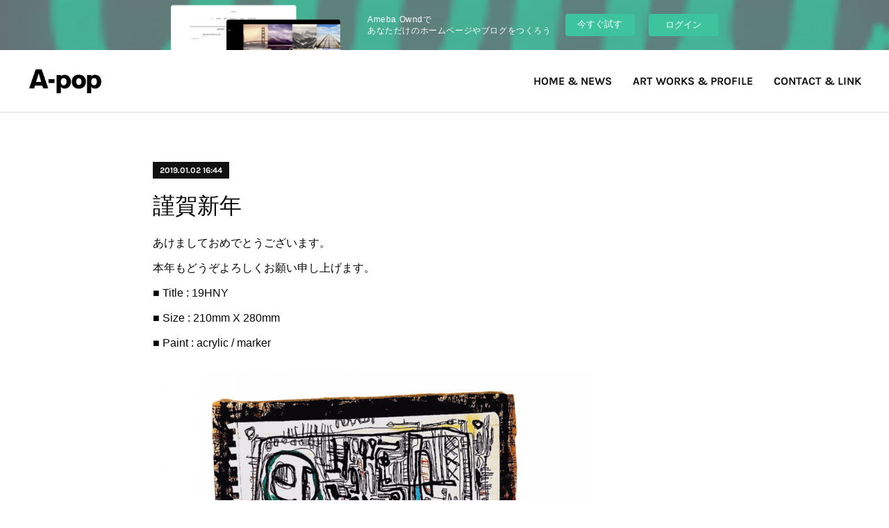

--- FILE ---
content_type: text/html; charset=utf-8
request_url: https://a-pop-tv.amebaownd.com/posts/5502399
body_size: 7910
content:
<!doctype html>

            <html lang="ja" data-reactroot=""><head><meta charSet="UTF-8"/><meta http-equiv="X-UA-Compatible" content="IE=edge"/><meta name="viewport" content="width=device-width,user-scalable=no,initial-scale=1.0,minimum-scale=1.0,maximum-scale=1.0"/><title data-react-helmet="true">謹賀新年 | A-pop.tv</title><link data-react-helmet="true" rel="canonical" href="https://a-pop-tv.amebaownd.com/posts/5502399/"/><meta name="description" content="あけましておめでとうございます。​​​​​​​本年もどうぞよろしくお願い申し上げます。■ Title : 19HNY■ Size : 210mm X 280mm■ Paint : acrylic / "/><meta property="fb:app_id" content="522776621188656"/><meta property="og:url" content="https://www.a-pop.tv/posts/5502399"/><meta property="og:type" content="article"/><meta property="og:title" content="謹賀新年"/><meta property="og:description" content="あけましておめでとうございます。​​​​​​​本年もどうぞよろしくお願い申し上げます。■ Title : 19HNY■ Size : 210mm X 280mm■ Paint : acrylic / "/><meta property="og:image" content="https://cdn.amebaowndme.com/madrid-prd/madrid-web/images/sites/351022/16c02237c81c513a29c7097e4b0ef0ff_29dbee006dda32aa4ef7a6f55e4fbcf9.jpg"/><meta property="og:site_name" content="A-pop.tv"/><meta property="og:locale" content="ja_JP"/><meta name="twitter:card" content="summary_large_image"/><meta name="twitter:site" content="@amebaownd"/><meta name="twitter:title" content="謹賀新年 | A-pop.tv"/><meta name="twitter:description" content="あけましておめでとうございます。​​​​​​​本年もどうぞよろしくお願い申し上げます。■ Title : 19HNY■ Size : 210mm X 280mm■ Paint : acrylic / "/><meta name="twitter:image" content="https://cdn.amebaowndme.com/madrid-prd/madrid-web/images/sites/351022/16c02237c81c513a29c7097e4b0ef0ff_29dbee006dda32aa4ef7a6f55e4fbcf9.jpg"/><meta name="twitter:app:id:iphone" content="911640835"/><meta name="twitter:app:url:iphone" content="amebaownd://public/sites/351022/posts/5502399"/><meta name="twitter:app:id:googleplay" content="jp.co.cyberagent.madrid"/><meta name="twitter:app:url:googleplay" content="amebaownd://public/sites/351022/posts/5502399"/><meta name="twitter:app:country" content="US"/><link rel="amphtml" href="https://amp.amebaownd.com/posts/5502399"/><link rel="alternate" type="application/rss+xml" title="A-pop.tv" href="https://www.a-pop.tv/rss.xml"/><link rel="alternate" type="application/atom+xml" title="A-pop.tv" href="https://www.a-pop.tv/atom.xml"/><link rel="sitemap" type="application/xml" title="Sitemap" href="/sitemap.xml"/><link href="https://static.amebaowndme.com/madrid-frontend/css/user.min-a66be375c.css" rel="stylesheet" type="text/css"/><link href="https://static.amebaowndme.com/madrid-frontend/css/bill/index.min-a66be375c.css" rel="stylesheet" type="text/css"/><link rel="icon" href="https://static.amebaowndme.com/madrid-frontend/images/app/common/favicon.ico"/><style id="site-colors" charSet="UTF-8">.u-nav-clr {
  color: #111111;
}
.u-nav-bdr-clr {
  border-color: #111111;
}
.u-nav-bg-clr {
  background-color: #ffffff;
}
.u-nav-bg-bdr-clr {
  border-color: #ffffff;
}
.u-site-clr {
  color: ;
}
.u-base-bg-clr {
  background-color: #ffffff;
}
.u-btn-clr {
  color: #111111;
}
.u-btn-clr:hover,
.u-btn-clr--active {
  color: rgba(17,17,17, 0.7);
}
.u-btn-clr--disabled,
.u-btn-clr:disabled {
  color: rgba(17,17,17, 0.5);
}
.u-btn-bdr-clr {
  border-color: #111111;
}
.u-btn-bdr-clr:hover,
.u-btn-bdr-clr--active {
  border-color: rgba(17,17,17, 0.7);
}
.u-btn-bdr-clr--disabled,
.u-btn-bdr-clr:disabled {
  border-color: rgba(17,17,17, 0.5);
}
.u-btn-bg-clr {
  background-color: #111111;
}
.u-btn-bg-clr:hover,
.u-btn-bg-clr--active {
  background-color: rgba(17,17,17, 0.7);
}
.u-btn-bg-clr--disabled,
.u-btn-bg-clr:disabled {
  background-color: rgba(17,17,17, 0.5);
}
.u-txt-clr {
  color: #050505;
}
.u-txt-clr--lv1 {
  color: rgba(5,5,5, 0.7);
}
.u-txt-clr--lv2 {
  color: rgba(5,5,5, 0.5);
}
.u-txt-clr--lv3 {
  color: rgba(5,5,5, 0.3);
}
.u-txt-bg-clr {
  background-color: #e6e6e6;
}
.u-lnk-clr,
.u-clr-area a {
  color: #7fa0ba;
}
.u-lnk-clr:visited,
.u-clr-area a:visited {
  color: rgba(127,160,186, 0.7);
}
.u-lnk-clr:hover,
.u-clr-area a:hover {
  color: rgba(127,160,186, 0.5);
}
.u-ttl-blk-clr {
  color: #111111;
}
.u-ttl-blk-bdr-clr {
  border-color: #111111;
}
.u-ttl-blk-bdr-clr--lv1 {
  border-color: #cfcfcf;
}
.u-bdr-clr {
  border-color: #dddddd;
}
.u-acnt-bdr-clr {
  border-color: #111111;
}
.u-acnt-bg-clr {
  background-color: #111111;
}
body {
  background-color: #ffffff;
}
blockquote {
  color: rgba(5,5,5, 0.7);
  border-left-color: #dddddd;
};</style><style id="user-css" charSet="UTF-8">;</style><style media="screen and (max-width: 800px)" id="user-sp-css" charSet="UTF-8">;</style><script>
              (function(i,s,o,g,r,a,m){i['GoogleAnalyticsObject']=r;i[r]=i[r]||function(){
              (i[r].q=i[r].q||[]).push(arguments)},i[r].l=1*new Date();a=s.createElement(o),
              m=s.getElementsByTagName(o)[0];a.async=1;a.src=g;m.parentNode.insertBefore(a,m)
              })(window,document,'script','//www.google-analytics.com/analytics.js','ga');
            </script></head><body id="mdrd-a66be375c" class="u-txt-clr u-base-bg-clr theme-bill plan-basic  "><noscript><iframe src="//www.googletagmanager.com/ns.html?id=GTM-PXK9MM" height="0" width="0" style="display:none;visibility:hidden"></iframe></noscript><script>
            (function(w,d,s,l,i){w[l]=w[l]||[];w[l].push({'gtm.start':
            new Date().getTime(),event:'gtm.js'});var f=d.getElementsByTagName(s)[0],
            j=d.createElement(s),dl=l!='dataLayer'?'&l='+l:'';j.async=true;j.src=
            '//www.googletagmanager.com/gtm.js?id='+i+dl;f.parentNode.insertBefore(j,f);
            })(window,document, 'script', 'dataLayer', 'GTM-PXK9MM');
            </script><div id="content"><div class="page u-nav-bg-clr " data-reactroot=""><div class="page__outer"><div class="page__inner u-base-bg-clr"><aside style="opacity:1 !important;visibility:visible !important;text-indent:0 !important;transform:none !important;display:block !important;position:static !important;padding:0 !important;overflow:visible !important;margin:0 !important"><div class="owndbarHeader  " style="opacity:1 !important;visibility:visible !important;text-indent:0 !important;transform:none !important;display:block !important;position:static !important;padding:0 !important;overflow:visible !important;margin:0 !important"></div></aside><header class="page__header header u-nav-bg-clr u-bdr-clr"><div class="header__inner"><div class="site-logo"><div><img alt=""/></div></div><nav role="navigation" class="header__nav global-nav u-font js-nav-overflow-criterion is-invisible"><ul class="global-nav__list "><li class="global-nav__item u-nav-bdr-clr js-nav-item "><a target="" class="u-nav-clr u-nav-bdr-clr u-font" href="/">HOME &amp; NEWS</a></li><li class="global-nav__item u-nav-bdr-clr js-nav-item "><a target="" class="u-nav-clr u-nav-bdr-clr u-font" href="/pages/1268246/page_201709130232">ART WORKS &amp; PROFILE</a></li><li class="global-nav__item u-nav-bdr-clr js-nav-item "><a target="" class="u-nav-clr u-nav-bdr-clr u-font" href="/pages/1268556/page_201709130837">CONTACT &amp; LINK</a></li></ul></nav><div class="header__icon header-icon"><span class="header-icon__item u-nav-bdr-clr"></span><span class="header-icon__item u-nav-bdr-clr"></span></div></div></header><div><div role="main" class="page__main-outer"><div class="page__main page__main--blog-detail u-base-bg-clr"><div class="section"><div class="blog-article-outer"><article class="blog-article"><div class="blog-article__inner"><div class="blog-article__header"><div class="blog-article__date u-acnt-bg-clr u-font"><time class="" dateTime="2019-01-02T16:44:48Z">2019.01.02 16:44</time></div></div><div class="blog-article__content"><div class="blog-article__title blog-title"><h1 class="blog-title__text u-txt-clr">謹賀新年</h1></div><div class="blog-article__body blog-body blog-body--show-title"><div class="blog-body__item"><div class="blog-body__text u-txt-clr u-clr-area" data-block-type="text"><p>あけましておめでとうございます。​​​​​​​</p><p>本年もどうぞよろしくお願い申し上げます。<br></p><p>■ Title : 19HNY</p><p>■ Size : 210mm X 280mm</p><p>■ Paint : acrylic / marker</p></div></div><div class="blog-body__item"><div class="img img__item--"><div><img alt=""/></div></div></div></div></div><div class="blog-article__footer"><div class="reblog-btn-outer"><div class="reblog-btn-body"><button class="reblog-btn"><span class="reblog-btn__inner"><span class="icon icon--reblog2"></span></span></button></div></div></div></div><div class="complementary-outer complementary-outer--slot2"><div class="complementary complementary--shareButton "><div class="block-type--shareButton"><div class="share share--circle share--circle-5"><button class="share__btn--facebook share__btn share__btn--circle"><span aria-hidden="true" class="icon--facebook icon"></span></button><button class="share__btn--twitter share__btn share__btn--circle"><span aria-hidden="true" class="icon--twitter icon"></span></button><button class="share__btn--hatenabookmark share__btn share__btn--circle"><span aria-hidden="true" class="icon--hatenabookmark icon"></span></button><button class="share__btn--pocket share__btn share__btn--circle"><span aria-hidden="true" class="icon--pocket icon"></span></button><button class="share__btn--googleplus share__btn share__btn--circle"><span aria-hidden="true" class="icon--googleplus icon"></span></button></div></div></div><div class="complementary complementary--siteFollow "><div class="block-type--siteFollow"><div class="site-follow u-bdr-clr"><div class="site-follow__img"><div><img alt=""/></div></div><div class="site-follow__body"><p class="site-follow__title u-txt-clr"><span class="site-follow__title-inner ">A-pop.tv</span></p><p class="site-follow__text u-txt-clr u-txt-clr--lv1">Noboru Asahi  Art works</p><div class="site-follow__btn-outer"><button class="site-follow__btn site-follow__btn--yet"><div class="site-follow__btn-text"><span aria-hidden="true" class="site-follow__icon icon icon--plus"></span>フォロー</div></button></div></div></div></div></div><div class="complementary complementary--relatedPosts "><div class="block-type--relatedPosts"></div></div><div class="complementary complementary--postPrevNext "><div class="block-type--postPrevNext"><div class="pager pager--type1"><ul class="pager__list"><li class="pager__item pager__item--prev pager__item--bg"><a class="pager__item-inner " style="background-image:url(https://cdn.amebaowndme.com/madrid-prd/madrid-web/images/sites/351022/503ccd666d97b75fc4968e0b89d62cfd_3d31d76f65e3be147d32d4905511f448.jpg?width=400)" href="/posts/5535369"><time class="pager__date " dateTime="2019-01-08T15:04:48Z">2019.01.08 15:04</time><div><span class="pager__description ">上尾ケージファイト13</span></div><span aria-hidden="true" class="pager__icon icon icon--disclosure-l4 "></span></a></li><li class="pager__item pager__item--next pager__item--bg"><a class="pager__item-inner " style="background-image:url(https://cdn.amebaowndme.com/madrid-prd/madrid-web/images/sites/351022/483b81596b64095d032bf51740e3b58d_130a8d265de2f647cf9ce911efda73d8.jpg?width=400)" href="/posts/5484238"><time class="pager__date " dateTime="2018-12-29T17:50:09Z">2018.12.29 17:50</time><div><span class="pager__description ">D-29</span></div><span aria-hidden="true" class="pager__icon icon icon--disclosure-r4 "></span></a></li></ul></div></div></div></div><div class="blog-article__comment"><div class="comment-list js-comment-list"><div><p class="comment-count u-txt-clr u-txt-clr--lv2"><span>0</span>コメント</p><ul><li class="comment-list__item comment-item js-comment-form"><div class="comment-item__body"><form class="comment-item__form u-bdr-clr "><div class="comment-item__form-head"><textarea type="text" id="post-comment" maxLength="1100" placeholder="コメントする..." class="comment-item__input"></textarea></div><div class="comment-item__form-foot"><p class="comment-item__count-outer"><span class="comment-item__count ">1000</span> / 1000</p><button type="submit" disabled="" class="comment-item__submit">投稿</button></div></form></div></li></ul></div></div></div><div class="pswp" tabindex="-1" role="dialog" aria-hidden="true"><div class="pswp__bg"></div><div class="pswp__scroll-wrap"><div class="pswp__container"><div class="pswp__item"></div><div class="pswp__item"></div><div class="pswp__item"></div></div><div class="pswp__ui pswp__ui--hidden"><div class="pswp__top-bar"><div class="pswp__counter"></div><button class="pswp__button pswp__button--close" title="Close (Esc)"></button><button class="pswp__button pswp__button--share" title="Share"></button><button class="pswp__button pswp__button--fs" title="Toggle fullscreen"></button><button class="pswp__button pswp__button--zoom" title="Zoom in/out"></button><div class="pswp__preloader"><div class="pswp__preloader__icn"><div class="pswp__preloader__cut"><div class="pswp__preloader__donut"></div></div></div></div></div><div class="pswp__share-modal pswp__share-modal--hidden pswp__single-tap"><div class="pswp__share-tooltip"></div></div><div class="pswp__button pswp__button--close pswp__close"><span class="pswp__close__item pswp__close"></span><span class="pswp__close__item pswp__close"></span></div><div class="pswp__bottom-bar"><button class="pswp__button pswp__button--arrow--left js-lightbox-arrow" title="Previous (arrow left)"></button><button class="pswp__button pswp__button--arrow--right js-lightbox-arrow" title="Next (arrow right)"></button></div><div class=""><div class="pswp__caption"><div class="pswp__caption"></div><div class="pswp__caption__link"><a class="js-link"></a></div></div></div></div></div></div></article></div></div></div></div></div><aside style="opacity:1 !important;visibility:visible !important;text-indent:0 !important;transform:none !important;display:block !important;position:static !important;padding:0 !important;overflow:visible !important;margin:0 !important"><div class="owndbar" style="opacity:1 !important;visibility:visible !important;text-indent:0 !important;transform:none !important;display:block !important;position:static !important;padding:0 !important;overflow:visible !important;margin:0 !important"></div></aside><footer role="contentinfo" class="page__footer footer" style="opacity:1 !important;visibility:visible !important;text-indent:0 !important;overflow:visible !important;position:static !important"><div class="footer__inner u-bdr-clr footer--pagetop" style="opacity:1 !important;visibility:visible !important;text-indent:0 !important;overflow:visible !important;display:block !important;transform:none !important"><p class="pagetop"><a href="#" class="pagetop__link u-bdr-clr">Page Top</a></p><div class="footer__item u-bdr-clr" style="opacity:1 !important;visibility:visible !important;text-indent:0 !important;overflow:visible !important;display:block !important;transform:none !important"><p class="footer__copyright u-font"><small class="u-txt-clr u-txt-clr--lv2 u-font" style="color:rgba(5,5,5, 0.5) !important">Copyright © <!-- -->2025<!-- --> <!-- -->A-pop.tv<!-- -->.</small></p><div class="powered-by"><a href="https://www.amebaownd.com" class="powered-by__link"><span class="powered-by__text">Powered by</span><span class="powered-by__logo">AmebaOwnd</span><span class="powered-by__text">無料でホームページをつくろう</span></a></div></div></div></footer></div></div><div class="toast"></div></div></div><img src="//sy.ameblo.jp/sync/?org=sy.amebaownd.com" alt="" style="display:none" width="1" height="1"/><script charSet="UTF-8">window.mdrdEnv="prd";</script><script charSet="UTF-8">window.INITIAL_STATE={"authenticate":{"authCheckCompleted":false,"isAuthorized":false},"blogPostReblogs":{},"category":{},"currentSite":{"fetching":false,"status":null,"site":{}},"shopCategory":{},"categories":{},"notifications":{},"page":{},"paginationTitle":{},"postArchives":{},"postComments":{"5502399":{"data":[],"pagination":{"total":0,"offset":0,"limit":3,"cursors":{"after":"","before":""}},"fetching":false},"submitting":false,"postStatus":null},"postDetail":{"postDetail-blogPostId:5502399":{"fetching":false,"loaded":true,"meta":{"code":200},"data":{"id":"5502399","userId":"490215","siteId":"351022","status":"publish","title":"謹賀新年","contents":[{"type":"text","format":"html","value":"\u003Cp\u003Eあけましておめでとうございます。​​​​​​​\u003C\u002Fp\u003E\u003Cp\u003E本年もどうぞよろしくお願い申し上げます。\u003Cbr\u003E\u003C\u002Fp\u003E\u003Cp\u003E■ Title : 19HNY\u003C\u002Fp\u003E\u003Cp\u003E■ Size : 210mm X 280mm\u003C\u002Fp\u003E\u003Cp\u003E■ Paint : acrylic \u002F marker\u003C\u002Fp\u003E"},{"type":"image","fit":true,"scale":0.75,"align":"","url":"https:\u002F\u002Fcdn.amebaowndme.com\u002Fmadrid-prd\u002Fmadrid-web\u002Fimages\u002Fsites\u002F351022\u002F16c02237c81c513a29c7097e4b0ef0ff_29dbee006dda32aa4ef7a6f55e4fbcf9.jpg","link":"","width":1077,"height":1134,"target":"_self","lightboxIndex":0}],"urlPath":"","publishedUrl":"https:\u002F\u002Fwww.a-pop.tv\u002Fposts\u002F5502399","ogpDescription":"","ogpImageUrl":"","contentFiltered":"","viewCount":0,"commentCount":0,"reblogCount":0,"prevBlogPost":{"id":"5535369","title":"上尾ケージファイト13","summary":"2019年2月10日(日) 上尾ケージファイト13場所 : 埼玉県上尾市 PUREBREDPUREBRED : http:\u002F\u002Fwww.purebred.co.jpJMMAF : http:\u002F\u002Fjmmaf.org\u002F?p=3113いつものようにPOPをデザインさせていただきました。","imageUrl":"https:\u002F\u002Fcdn.amebaowndme.com\u002Fmadrid-prd\u002Fmadrid-web\u002Fimages\u002Fsites\u002F351022\u002F503ccd666d97b75fc4968e0b89d62cfd_3d31d76f65e3be147d32d4905511f448.jpg","publishedAt":"2019-01-08T15:04:48Z"},"nextBlogPost":{"id":"5484238","title":"D-29","summary":"■ Title : D-29■ Size : 170mm X 210mm■ Paint : acrylic \u002F marker","imageUrl":"https:\u002F\u002Fcdn.amebaowndme.com\u002Fmadrid-prd\u002Fmadrid-web\u002Fimages\u002Fsites\u002F351022\u002F483b81596b64095d032bf51740e3b58d_130a8d265de2f647cf9ce911efda73d8.jpg","publishedAt":"2018-12-29T17:50:09Z"},"rebloggedPost":false,"blogCategories":[],"user":{"id":"490215","nickname":"アサヒ ノボル　\u002F Noboru Asahi","description":"","official":false,"photoUrl":"https:\u002F\u002Fprofile-api.ameba.jp\u002Fv2\u002Fas\u002Fdd96c114717e0fcd76e34a0faf91175af5ee4b41\u002FprofileImage?cat=300","followingCount":1,"createdAt":"2017-09-11T17:39:54Z","updatedAt":"2025-11-02T19:22:51Z"},"updateUser":{"id":"490215","nickname":"アサヒ ノボル　\u002F Noboru Asahi","description":"","official":false,"photoUrl":"https:\u002F\u002Fprofile-api.ameba.jp\u002Fv2\u002Fas\u002Fdd96c114717e0fcd76e34a0faf91175af5ee4b41\u002FprofileImage?cat=300","followingCount":1,"createdAt":"2017-09-11T17:39:54Z","updatedAt":"2025-11-02T19:22:51Z"},"comments":{"pagination":{"total":0,"offset":0,"limit":3,"cursors":{"after":"","before":""}},"data":[]},"publishedAt":"2019-01-02T16:44:48Z","createdAt":"2019-01-02T16:44:48Z","updatedAt":"2019-01-02T18:06:51Z","version":2}}},"postList":{},"shopList":{},"shopItemDetail":{},"pureAd":{},"keywordSearch":{},"proxyFrame":{"loaded":false},"relatedPostList":{},"route":{"route":{"path":"\u002Fposts\u002F:blog_post_id","component":function Connect(props, context) {
        _classCallCheck(this, Connect);

        var _this = _possibleConstructorReturn(this, _Component.call(this, props, context));

        _this.version = version;
        _this.store = props.store || context.store;

        (0, _invariant2["default"])(_this.store, 'Could not find "store" in either the context or ' + ('props of "' + connectDisplayName + '". ') + 'Either wrap the root component in a <Provider>, ' + ('or explicitly pass "store" as a prop to "' + connectDisplayName + '".'));

        var storeState = _this.store.getState();
        _this.state = { storeState: storeState };
        _this.clearCache();
        return _this;
      },"route":{"id":"0","type":"blog_post_detail","idForType":"0","title":"","urlPath":"\u002Fposts\u002F:blog_post_id","isHomePage":false}},"params":{"blog_post_id":"5502399"},"location":{"pathname":"\u002Fposts\u002F5502399","search":"","hash":"","action":"POP","key":"8ita0n","query":{}}},"siteConfig":{"tagline":"Noboru Asahi  Art works","title":"A-pop.tv","copyright":"","iconUrl":"https:\u002F\u002Fstatic.amebaowndme.com\u002Fmadrid-static\u002Fplaceholder\u002Fsite-icons\u002Fa.png","logoUrl":"https:\u002F\u002Fcdn.amebaowndme.com\u002Fmadrid-prd\u002Fmadrid-web\u002Fimages\u002Fsites\u002F351022\u002Fddb843dc42bdb128d071e19ea94fa1d0_59565d44b8b6e58145fdda3d201c94df.jpg","coverImageUrl":"https:\u002F\u002Fcdn.amebaowndme.com\u002Fmadrid-prd\u002Fmadrid-web\u002Fimages\u002Fsites\u002F351022\u002F8b47b39edc562be35703c183fc15467c_381c96f5c7a4cb86a67f695cd6108bb1.jpg","homePageId":"1265148","siteId":"351022","siteCategoryIds":[],"themeId":"11","theme":"bill","shopId":"","openedShop":false,"shop":{"law":{"userType":"","corporateName":"","firstName":"","lastName":"","zipCode":"","prefecture":"","address":"","telNo":"","aboutContact":"","aboutPrice":"","aboutPay":"","aboutService":"","aboutReturn":""},"privacyPolicy":{"operator":"","contact":"","collectAndUse":"","restrictionToThirdParties":"","supervision":"","disclosure":"","cookie":""}},"user":{"id":"490215","nickname":"アサヒ ノボル　\u002F Noboru Asahi","photoUrl":"","createdAt":"2017-09-11T17:39:54Z","updatedAt":"2025-11-02T19:22:51Z"},"commentApproval":"accept","plan":{"id":"1","name":"Free","ownd_header":false,"powered_by":false,"pure_ads":false},"verifiedType":"general","navigations":[{"title":"HOME & NEWS","urlPath":".\u002F","target":"_self","pageId":"1265148"},{"title":"ART WORKS & PROFILE","urlPath":".\u002Fpages\u002F1268246\u002Fpage_201709130232","target":"_self","pageId":"1268246"},{"title":"CONTACT & LINK","urlPath":".\u002Fpages\u002F1268556\u002Fpage_201709130837","target":"_self","pageId":"1268556"}],"routings":[{"id":"0","type":"blog","idForType":"0","title":"","urlPath":"\u002Fposts\u002Fpage\u002F:page_num","isHomePage":false},{"id":"0","type":"blog_post_archive","idForType":"0","title":"","urlPath":"\u002Fposts\u002Farchives\u002F:yyyy\u002F:mm","isHomePage":false},{"id":"0","type":"blog_post_archive","idForType":"0","title":"","urlPath":"\u002Fposts\u002Farchives\u002F:yyyy\u002F:mm\u002Fpage\u002F:page_num","isHomePage":false},{"id":"0","type":"blog_post_category","idForType":"0","title":"","urlPath":"\u002Fposts\u002Fcategories\u002F:category_id","isHomePage":false},{"id":"0","type":"blog_post_category","idForType":"0","title":"","urlPath":"\u002Fposts\u002Fcategories\u002F:category_id\u002Fpage\u002F:page_num","isHomePage":false},{"id":"0","type":"author","idForType":"0","title":"","urlPath":"\u002Fauthors\u002F:user_id","isHomePage":false},{"id":"0","type":"author","idForType":"0","title":"","urlPath":"\u002Fauthors\u002F:user_id\u002Fpage\u002F:page_num","isHomePage":false},{"id":"0","type":"blog_post_category","idForType":"0","title":"","urlPath":"\u002Fposts\u002Fcategory\u002F:category_id","isHomePage":false},{"id":"0","type":"blog_post_category","idForType":"0","title":"","urlPath":"\u002Fposts\u002Fcategory\u002F:category_id\u002Fpage\u002F:page_num","isHomePage":false},{"id":"0","type":"blog_post_detail","idForType":"0","title":"","urlPath":"\u002Fposts\u002F:blog_post_id","isHomePage":false},{"id":"0","type":"keywordSearch","idForType":"0","title":"","urlPath":"\u002Fsearch\u002Fq\u002F:query","isHomePage":false},{"id":"0","type":"keywordSearch","idForType":"0","title":"","urlPath":"\u002Fsearch\u002Fq\u002F:query\u002Fpage\u002F:page_num","isHomePage":false},{"id":"1268556","type":"static","idForType":"0","title":"CONTACT & LINK","urlPath":"\u002Fpages\u002F1268556\u002F","isHomePage":false},{"id":"1268556","type":"static","idForType":"0","title":"CONTACT & LINK","urlPath":"\u002Fpages\u002F1268556\u002F:url_path","isHomePage":false},{"id":"1268246","type":"static","idForType":"0","title":"ART WORKS & PROFILE","urlPath":"\u002Fpages\u002F1268246\u002F","isHomePage":false},{"id":"1268246","type":"static","idForType":"0","title":"ART WORKS & PROFILE","urlPath":"\u002Fpages\u002F1268246\u002F:url_path","isHomePage":false},{"id":"1265149","type":"blog","idForType":"0","title":"NEWS","urlPath":"\u002Fpages\u002F1265149\u002F","isHomePage":false},{"id":"1265149","type":"blog","idForType":"0","title":"NEWS","urlPath":"\u002Fpages\u002F1265149\u002F:url_path","isHomePage":false},{"id":"1265148","type":"static","idForType":"0","title":"HOME & NEWS","urlPath":"\u002Fpages\u002F1265148\u002F","isHomePage":true},{"id":"1265148","type":"static","idForType":"0","title":"HOME & NEWS","urlPath":"\u002Fpages\u002F1265148\u002F:url_path","isHomePage":true},{"id":"1265148","type":"static","idForType":"0","title":"HOME & NEWS","urlPath":"\u002F","isHomePage":true}],"siteColors":{"navigationBackground":"#ffffff","navigationText":"#111111","siteTitleText":"","background":"#ffffff","buttonBackground":"#111111","buttonText":"#111111","text":"#050505","link":"#7fa0ba","titleBlock":"#111111","border":"#dddddd","accent":"#111111"},"wovnioAttribute":"","useAuthorBlock":false,"twitterHashtags":"","createdAt":"2017-09-11T18:11:13Z","seoTitle":"A-pop.tv","isPreview":false,"siteCategory":[],"previewPost":null,"previewShopItem":null,"hasAmebaIdConnection":true,"serverTime":"2025-11-12T12:52:19Z","complementaries":{"2":{"contents":{"layout":{"rows":[{"columns":[{"blocks":[{"type":"shareButton","design":"circle","providers":["facebook","twitter","hatenabookmark","pocket","googleplus"]},{"type":"siteFollow","description":""},{"type":"relatedPosts","layoutType":"listl","showHeading":true,"heading":"関連記事","limit":3},{"type":"postPrevNext","showImage":true}]}]}]}},"created_at":"2017-09-11T18:11:13Z","updated_at":"2017-09-11T18:16:41Z"},"11":{"contents":{"layout":{"rows":[{"columns":[{"blocks":[{"type":"siteFollow","description":""},{"type":"post","mode":"summary","title":"記事一覧","buttonTitle":"","limit":5,"layoutType":"sidebarm","categoryIds":"","showTitle":true,"showButton":true,"sortType":"recent"},{"type":"postsCategory","heading":"カテゴリ","showHeading":true,"showCount":true,"design":"tagcloud"},{"type":"postsArchive","heading":"アーカイブ","showHeading":true,"design":"accordion"},{"type":"keywordSearch","heading":"","showHeading":false}]}]}]}},"created_at":"2017-09-11T18:11:13Z","updated_at":"2017-09-11T18:16:41Z"}},"siteColorsCss":".u-nav-clr {\n  color: #111111;\n}\n.u-nav-bdr-clr {\n  border-color: #111111;\n}\n.u-nav-bg-clr {\n  background-color: #ffffff;\n}\n.u-nav-bg-bdr-clr {\n  border-color: #ffffff;\n}\n.u-site-clr {\n  color: ;\n}\n.u-base-bg-clr {\n  background-color: #ffffff;\n}\n.u-btn-clr {\n  color: #111111;\n}\n.u-btn-clr:hover,\n.u-btn-clr--active {\n  color: rgba(17,17,17, 0.7);\n}\n.u-btn-clr--disabled,\n.u-btn-clr:disabled {\n  color: rgba(17,17,17, 0.5);\n}\n.u-btn-bdr-clr {\n  border-color: #111111;\n}\n.u-btn-bdr-clr:hover,\n.u-btn-bdr-clr--active {\n  border-color: rgba(17,17,17, 0.7);\n}\n.u-btn-bdr-clr--disabled,\n.u-btn-bdr-clr:disabled {\n  border-color: rgba(17,17,17, 0.5);\n}\n.u-btn-bg-clr {\n  background-color: #111111;\n}\n.u-btn-bg-clr:hover,\n.u-btn-bg-clr--active {\n  background-color: rgba(17,17,17, 0.7);\n}\n.u-btn-bg-clr--disabled,\n.u-btn-bg-clr:disabled {\n  background-color: rgba(17,17,17, 0.5);\n}\n.u-txt-clr {\n  color: #050505;\n}\n.u-txt-clr--lv1 {\n  color: rgba(5,5,5, 0.7);\n}\n.u-txt-clr--lv2 {\n  color: rgba(5,5,5, 0.5);\n}\n.u-txt-clr--lv3 {\n  color: rgba(5,5,5, 0.3);\n}\n.u-txt-bg-clr {\n  background-color: #e6e6e6;\n}\n.u-lnk-clr,\n.u-clr-area a {\n  color: #7fa0ba;\n}\n.u-lnk-clr:visited,\n.u-clr-area a:visited {\n  color: rgba(127,160,186, 0.7);\n}\n.u-lnk-clr:hover,\n.u-clr-area a:hover {\n  color: rgba(127,160,186, 0.5);\n}\n.u-ttl-blk-clr {\n  color: #111111;\n}\n.u-ttl-blk-bdr-clr {\n  border-color: #111111;\n}\n.u-ttl-blk-bdr-clr--lv1 {\n  border-color: #cfcfcf;\n}\n.u-bdr-clr {\n  border-color: #dddddd;\n}\n.u-acnt-bdr-clr {\n  border-color: #111111;\n}\n.u-acnt-bg-clr {\n  background-color: #111111;\n}\nbody {\n  background-color: #ffffff;\n}\nblockquote {\n  color: rgba(5,5,5, 0.7);\n  border-left-color: #dddddd;\n}","siteFont":{"id":"23","name":"Karla"},"siteCss":"","siteSpCss":"","meta":{"Title":"謹賀新年 | A-pop.tv","Description":"あけましておめでとうございます。​​​​​​​本年もどうぞよろしくお願い申し上げます。■ Title : 19HNY■ Size : 210mm X 280mm■ Paint : acrylic \u002F ","Keywords":"","Noindex":false,"Nofollow":false,"CanonicalUrl":"https:\u002F\u002Fwww.a-pop.tv\u002Fposts\u002F5502399","AmpHtml":"https:\u002F\u002Famp.amebaownd.com\u002Fposts\u002F5502399","DisabledFragment":false,"OgMeta":{"Type":"article","Title":"謹賀新年","Description":"あけましておめでとうございます。​​​​​​​本年もどうぞよろしくお願い申し上げます。■ Title : 19HNY■ Size : 210mm X 280mm■ Paint : acrylic \u002F ","Image":"https:\u002F\u002Fcdn.amebaowndme.com\u002Fmadrid-prd\u002Fmadrid-web\u002Fimages\u002Fsites\u002F351022\u002F16c02237c81c513a29c7097e4b0ef0ff_29dbee006dda32aa4ef7a6f55e4fbcf9.jpg","SiteName":"A-pop.tv","Locale":"ja_JP"},"DeepLinkMeta":{"Ios":{"Url":"amebaownd:\u002F\u002Fpublic\u002Fsites\u002F351022\u002Fposts\u002F5502399","AppStoreId":"911640835","AppName":"Ameba Ownd"},"Android":{"Url":"amebaownd:\u002F\u002Fpublic\u002Fsites\u002F351022\u002Fposts\u002F5502399","AppName":"Ameba Ownd","Package":"jp.co.cyberagent.madrid"},"WebUrl":"https:\u002F\u002Fwww.a-pop.tv\u002Fposts\u002F5502399"},"TwitterCard":{"Type":"summary_large_image","Site":"@amebaownd","Creator":"","Title":"謹賀新年 | A-pop.tv","Description":"あけましておめでとうございます。​​​​​​​本年もどうぞよろしくお願い申し上げます。■ Title : 19HNY■ Size : 210mm X 280mm■ Paint : acrylic \u002F ","Image":"https:\u002F\u002Fcdn.amebaowndme.com\u002Fmadrid-prd\u002Fmadrid-web\u002Fimages\u002Fsites\u002F351022\u002F16c02237c81c513a29c7097e4b0ef0ff_29dbee006dda32aa4ef7a6f55e4fbcf9.jpg"},"TwitterAppCard":{"CountryCode":"US","IPhoneAppId":"911640835","AndroidAppPackageName":"jp.co.cyberagent.madrid","CustomUrl":"amebaownd:\u002F\u002Fpublic\u002Fsites\u002F351022\u002Fposts\u002F5502399"},"SiteName":"A-pop.tv","ImageUrl":"https:\u002F\u002Fcdn.amebaowndme.com\u002Fmadrid-prd\u002Fmadrid-web\u002Fimages\u002Fsites\u002F351022\u002F16c02237c81c513a29c7097e4b0ef0ff_29dbee006dda32aa4ef7a6f55e4fbcf9.jpg","FacebookAppId":"522776621188656","InstantArticleId":"","FaviconUrl":"","AppleTouchIconUrl":"","RssItems":[{"title":"A-pop.tv","url":"https:\u002F\u002Fwww.a-pop.tv\u002Frss.xml"}],"AtomItems":[{"title":"A-pop.tv","url":"https:\u002F\u002Fwww.a-pop.tv\u002Fatom.xml"}]},"googleConfig":{"TrackingCode":"","SiteVerificationCode":""},"lanceTrackingUrl":"\u002F\u002Fsy.ameblo.jp\u002Fsync\u002F?org=sy.amebaownd.com","FRM_ID_SIGNUP":"c.ownd-sites_r.ownd-sites_351022","landingPageParams":{"domain":"a-pop-tv.amebaownd.com","protocol":"https","urlPath":"\u002Fposts\u002F5502399"}},"siteFollow":{},"siteServiceTokens":{},"snsFeed":{},"toastMessages":{"messages":[]},"user":{"loaded":false,"me":{}},"userSites":{"fetching":null,"sites":[]},"userSiteCategories":{}};</script><script src="https://static.amebaowndme.com/madrid-metro/js/bill-c961039a0e890b88fbda.js" charSet="UTF-8"></script><style charSet="UTF-8">    @font-face {
      font-family: 'Karla';
      src: url('https://static.amebaowndme.com/madrid-frontend/fonts/userfont/Karla.woff2');
    }
    .u-font {
      font-family: "Karla", "Helvetica Bold", "ヒラギノ角ゴ ProN W6", "HiraKakuProN-W6", sans-serif;
    }  </style></body></html>